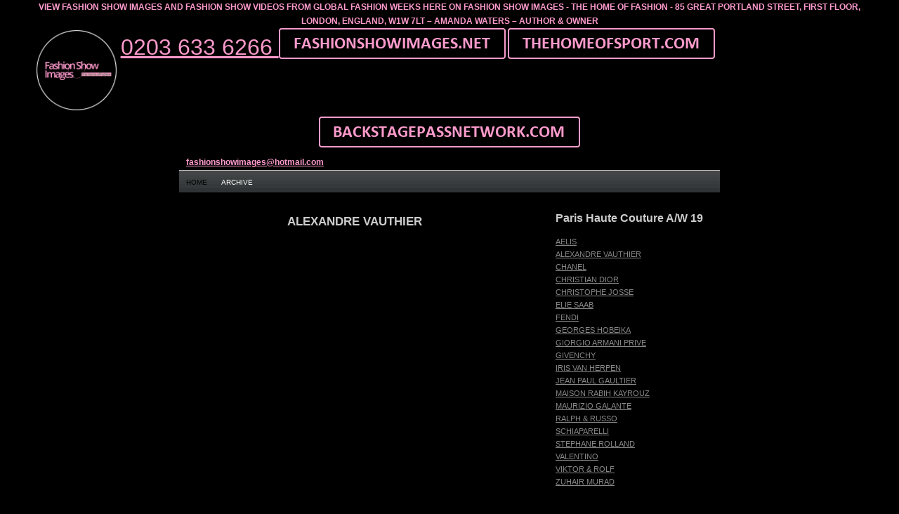

--- FILE ---
content_type: text/html; charset=utf-8
request_url: https://www.google.com/recaptcha/api2/aframe
body_size: 266
content:
<!DOCTYPE HTML><html><head><meta http-equiv="content-type" content="text/html; charset=UTF-8"></head><body><script nonce="3Dzgdbn5q7lJ8ngUyqHLPA">/** Anti-fraud and anti-abuse applications only. See google.com/recaptcha */ try{var clients={'sodar':'https://pagead2.googlesyndication.com/pagead/sodar?'};window.addEventListener("message",function(a){try{if(a.source===window.parent){var b=JSON.parse(a.data);var c=clients[b['id']];if(c){var d=document.createElement('img');d.src=c+b['params']+'&rc='+(localStorage.getItem("rc::a")?sessionStorage.getItem("rc::b"):"");window.document.body.appendChild(d);sessionStorage.setItem("rc::e",parseInt(sessionStorage.getItem("rc::e")||0)+1);localStorage.setItem("rc::h",'1769068811837');}}}catch(b){}});window.parent.postMessage("_grecaptcha_ready", "*");}catch(b){}</script></body></html>